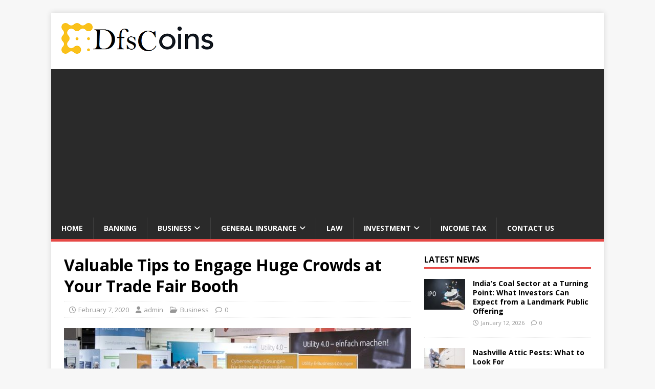

--- FILE ---
content_type: text/html; charset=UTF-8
request_url: https://dfscoins.com/valuable-tips-to-engage-huge-crowds-at-your-trade-fair-booth/
body_size: 12543
content:



<!DOCTYPE html>
<html class="no-js" lang="en-US">
<head>
<meta charset="UTF-8">
<meta name="viewport" content="width=device-width, initial-scale=1.0">
<link rel="profile" href="https://gmpg.org/xfn/11" />
<link rel="pingback" href="https://dfscoins.com/xmlrpc.php" />
<title>Valuable Tips to Engage Huge Crowds at Your Trade Fair Booth | Dfscoins.com</title>
<meta name='robots' content='max-image-preview:large' />

<!-- All in One SEO Pack 2.7.3 by Michael Torbert of Semper Fi Web Design[267,363] -->
<meta name="description"  content="Trade shows means plenty of competition and to stand apart for short attention span is challenging. Nevertheless, it is crucial to entice huge crowd at your trade fair booth for business success." />

<link rel="canonical" href="https://dfscoins.com/valuable-tips-to-engage-huge-crowds-at-your-trade-fair-booth/" />
			<script type="text/javascript" >
				window.ga=window.ga||function(){(ga.q=ga.q||[]).push(arguments)};ga.l=+new Date;
				ga('create', 'UA-124427244-1', 'auto');
				// Plugins
				
				ga('send', 'pageview');
			</script>
			<script async src="https://www.google-analytics.com/analytics.js"></script>
			<!-- /all in one seo pack -->
<link rel='dns-prefetch' href='//fonts.googleapis.com' />
<link rel="alternate" type="application/rss+xml" title="Business and finance &raquo; Feed" href="https://dfscoins.com/feed/" />
<link rel="alternate" type="application/rss+xml" title="Business and finance &raquo; Comments Feed" href="https://dfscoins.com/comments/feed/" />
<link rel="alternate" type="application/rss+xml" title="Business and finance &raquo; Valuable Tips to Engage Huge Crowds at Your Trade Fair Booth Comments Feed" href="https://dfscoins.com/valuable-tips-to-engage-huge-crowds-at-your-trade-fair-booth/feed/" />
<script type="text/javascript">
/* <![CDATA[ */
window._wpemojiSettings = {"baseUrl":"https:\/\/s.w.org\/images\/core\/emoji\/15.0.3\/72x72\/","ext":".png","svgUrl":"https:\/\/s.w.org\/images\/core\/emoji\/15.0.3\/svg\/","svgExt":".svg","source":{"concatemoji":"https:\/\/dfscoins.com\/wp-includes\/js\/wp-emoji-release.min.js?ver=6.6.4"}};
/*! This file is auto-generated */
!function(i,n){var o,s,e;function c(e){try{var t={supportTests:e,timestamp:(new Date).valueOf()};sessionStorage.setItem(o,JSON.stringify(t))}catch(e){}}function p(e,t,n){e.clearRect(0,0,e.canvas.width,e.canvas.height),e.fillText(t,0,0);var t=new Uint32Array(e.getImageData(0,0,e.canvas.width,e.canvas.height).data),r=(e.clearRect(0,0,e.canvas.width,e.canvas.height),e.fillText(n,0,0),new Uint32Array(e.getImageData(0,0,e.canvas.width,e.canvas.height).data));return t.every(function(e,t){return e===r[t]})}function u(e,t,n){switch(t){case"flag":return n(e,"\ud83c\udff3\ufe0f\u200d\u26a7\ufe0f","\ud83c\udff3\ufe0f\u200b\u26a7\ufe0f")?!1:!n(e,"\ud83c\uddfa\ud83c\uddf3","\ud83c\uddfa\u200b\ud83c\uddf3")&&!n(e,"\ud83c\udff4\udb40\udc67\udb40\udc62\udb40\udc65\udb40\udc6e\udb40\udc67\udb40\udc7f","\ud83c\udff4\u200b\udb40\udc67\u200b\udb40\udc62\u200b\udb40\udc65\u200b\udb40\udc6e\u200b\udb40\udc67\u200b\udb40\udc7f");case"emoji":return!n(e,"\ud83d\udc26\u200d\u2b1b","\ud83d\udc26\u200b\u2b1b")}return!1}function f(e,t,n){var r="undefined"!=typeof WorkerGlobalScope&&self instanceof WorkerGlobalScope?new OffscreenCanvas(300,150):i.createElement("canvas"),a=r.getContext("2d",{willReadFrequently:!0}),o=(a.textBaseline="top",a.font="600 32px Arial",{});return e.forEach(function(e){o[e]=t(a,e,n)}),o}function t(e){var t=i.createElement("script");t.src=e,t.defer=!0,i.head.appendChild(t)}"undefined"!=typeof Promise&&(o="wpEmojiSettingsSupports",s=["flag","emoji"],n.supports={everything:!0,everythingExceptFlag:!0},e=new Promise(function(e){i.addEventListener("DOMContentLoaded",e,{once:!0})}),new Promise(function(t){var n=function(){try{var e=JSON.parse(sessionStorage.getItem(o));if("object"==typeof e&&"number"==typeof e.timestamp&&(new Date).valueOf()<e.timestamp+604800&&"object"==typeof e.supportTests)return e.supportTests}catch(e){}return null}();if(!n){if("undefined"!=typeof Worker&&"undefined"!=typeof OffscreenCanvas&&"undefined"!=typeof URL&&URL.createObjectURL&&"undefined"!=typeof Blob)try{var e="postMessage("+f.toString()+"("+[JSON.stringify(s),u.toString(),p.toString()].join(",")+"));",r=new Blob([e],{type:"text/javascript"}),a=new Worker(URL.createObjectURL(r),{name:"wpTestEmojiSupports"});return void(a.onmessage=function(e){c(n=e.data),a.terminate(),t(n)})}catch(e){}c(n=f(s,u,p))}t(n)}).then(function(e){for(var t in e)n.supports[t]=e[t],n.supports.everything=n.supports.everything&&n.supports[t],"flag"!==t&&(n.supports.everythingExceptFlag=n.supports.everythingExceptFlag&&n.supports[t]);n.supports.everythingExceptFlag=n.supports.everythingExceptFlag&&!n.supports.flag,n.DOMReady=!1,n.readyCallback=function(){n.DOMReady=!0}}).then(function(){return e}).then(function(){var e;n.supports.everything||(n.readyCallback(),(e=n.source||{}).concatemoji?t(e.concatemoji):e.wpemoji&&e.twemoji&&(t(e.twemoji),t(e.wpemoji)))}))}((window,document),window._wpemojiSettings);
/* ]]> */
</script>
		<style type="text/css">
			.epvc-eye {
				margin-right: 3px;
				width: 13px;
				display: inline-block;
				height: 13px;
				border: solid 1px #000;
				border-radius:  75% 15%;
				position: relative;
				transform: rotate(45deg);
			}
			.epvc-eye:before {
				content: '';
				display: block;
				position: absolute;
				width: 5px;
				height: 5px;
				border: solid 1px #000;
				border-radius: 50%;
				left: 3px;
				top: 3px;
			}
		</style>
	<style id='wp-emoji-styles-inline-css' type='text/css'>

	img.wp-smiley, img.emoji {
		display: inline !important;
		border: none !important;
		box-shadow: none !important;
		height: 1em !important;
		width: 1em !important;
		margin: 0 0.07em !important;
		vertical-align: -0.1em !important;
		background: none !important;
		padding: 0 !important;
	}
</style>
<link rel='stylesheet' id='wp-block-library-css' href='https://dfscoins.com/wp-includes/css/dist/block-library/style.min.css?ver=6.6.4' type='text/css' media='all' />
<style id='classic-theme-styles-inline-css' type='text/css'>
/*! This file is auto-generated */
.wp-block-button__link{color:#fff;background-color:#32373c;border-radius:9999px;box-shadow:none;text-decoration:none;padding:calc(.667em + 2px) calc(1.333em + 2px);font-size:1.125em}.wp-block-file__button{background:#32373c;color:#fff;text-decoration:none}
</style>
<style id='global-styles-inline-css' type='text/css'>
:root{--wp--preset--aspect-ratio--square: 1;--wp--preset--aspect-ratio--4-3: 4/3;--wp--preset--aspect-ratio--3-4: 3/4;--wp--preset--aspect-ratio--3-2: 3/2;--wp--preset--aspect-ratio--2-3: 2/3;--wp--preset--aspect-ratio--16-9: 16/9;--wp--preset--aspect-ratio--9-16: 9/16;--wp--preset--color--black: #000000;--wp--preset--color--cyan-bluish-gray: #abb8c3;--wp--preset--color--white: #ffffff;--wp--preset--color--pale-pink: #f78da7;--wp--preset--color--vivid-red: #cf2e2e;--wp--preset--color--luminous-vivid-orange: #ff6900;--wp--preset--color--luminous-vivid-amber: #fcb900;--wp--preset--color--light-green-cyan: #7bdcb5;--wp--preset--color--vivid-green-cyan: #00d084;--wp--preset--color--pale-cyan-blue: #8ed1fc;--wp--preset--color--vivid-cyan-blue: #0693e3;--wp--preset--color--vivid-purple: #9b51e0;--wp--preset--gradient--vivid-cyan-blue-to-vivid-purple: linear-gradient(135deg,rgba(6,147,227,1) 0%,rgb(155,81,224) 100%);--wp--preset--gradient--light-green-cyan-to-vivid-green-cyan: linear-gradient(135deg,rgb(122,220,180) 0%,rgb(0,208,130) 100%);--wp--preset--gradient--luminous-vivid-amber-to-luminous-vivid-orange: linear-gradient(135deg,rgba(252,185,0,1) 0%,rgba(255,105,0,1) 100%);--wp--preset--gradient--luminous-vivid-orange-to-vivid-red: linear-gradient(135deg,rgba(255,105,0,1) 0%,rgb(207,46,46) 100%);--wp--preset--gradient--very-light-gray-to-cyan-bluish-gray: linear-gradient(135deg,rgb(238,238,238) 0%,rgb(169,184,195) 100%);--wp--preset--gradient--cool-to-warm-spectrum: linear-gradient(135deg,rgb(74,234,220) 0%,rgb(151,120,209) 20%,rgb(207,42,186) 40%,rgb(238,44,130) 60%,rgb(251,105,98) 80%,rgb(254,248,76) 100%);--wp--preset--gradient--blush-light-purple: linear-gradient(135deg,rgb(255,206,236) 0%,rgb(152,150,240) 100%);--wp--preset--gradient--blush-bordeaux: linear-gradient(135deg,rgb(254,205,165) 0%,rgb(254,45,45) 50%,rgb(107,0,62) 100%);--wp--preset--gradient--luminous-dusk: linear-gradient(135deg,rgb(255,203,112) 0%,rgb(199,81,192) 50%,rgb(65,88,208) 100%);--wp--preset--gradient--pale-ocean: linear-gradient(135deg,rgb(255,245,203) 0%,rgb(182,227,212) 50%,rgb(51,167,181) 100%);--wp--preset--gradient--electric-grass: linear-gradient(135deg,rgb(202,248,128) 0%,rgb(113,206,126) 100%);--wp--preset--gradient--midnight: linear-gradient(135deg,rgb(2,3,129) 0%,rgb(40,116,252) 100%);--wp--preset--font-size--small: 13px;--wp--preset--font-size--medium: 20px;--wp--preset--font-size--large: 36px;--wp--preset--font-size--x-large: 42px;--wp--preset--spacing--20: 0.44rem;--wp--preset--spacing--30: 0.67rem;--wp--preset--spacing--40: 1rem;--wp--preset--spacing--50: 1.5rem;--wp--preset--spacing--60: 2.25rem;--wp--preset--spacing--70: 3.38rem;--wp--preset--spacing--80: 5.06rem;--wp--preset--shadow--natural: 6px 6px 9px rgba(0, 0, 0, 0.2);--wp--preset--shadow--deep: 12px 12px 50px rgba(0, 0, 0, 0.4);--wp--preset--shadow--sharp: 6px 6px 0px rgba(0, 0, 0, 0.2);--wp--preset--shadow--outlined: 6px 6px 0px -3px rgba(255, 255, 255, 1), 6px 6px rgba(0, 0, 0, 1);--wp--preset--shadow--crisp: 6px 6px 0px rgba(0, 0, 0, 1);}:where(.is-layout-flex){gap: 0.5em;}:where(.is-layout-grid){gap: 0.5em;}body .is-layout-flex{display: flex;}.is-layout-flex{flex-wrap: wrap;align-items: center;}.is-layout-flex > :is(*, div){margin: 0;}body .is-layout-grid{display: grid;}.is-layout-grid > :is(*, div){margin: 0;}:where(.wp-block-columns.is-layout-flex){gap: 2em;}:where(.wp-block-columns.is-layout-grid){gap: 2em;}:where(.wp-block-post-template.is-layout-flex){gap: 1.25em;}:where(.wp-block-post-template.is-layout-grid){gap: 1.25em;}.has-black-color{color: var(--wp--preset--color--black) !important;}.has-cyan-bluish-gray-color{color: var(--wp--preset--color--cyan-bluish-gray) !important;}.has-white-color{color: var(--wp--preset--color--white) !important;}.has-pale-pink-color{color: var(--wp--preset--color--pale-pink) !important;}.has-vivid-red-color{color: var(--wp--preset--color--vivid-red) !important;}.has-luminous-vivid-orange-color{color: var(--wp--preset--color--luminous-vivid-orange) !important;}.has-luminous-vivid-amber-color{color: var(--wp--preset--color--luminous-vivid-amber) !important;}.has-light-green-cyan-color{color: var(--wp--preset--color--light-green-cyan) !important;}.has-vivid-green-cyan-color{color: var(--wp--preset--color--vivid-green-cyan) !important;}.has-pale-cyan-blue-color{color: var(--wp--preset--color--pale-cyan-blue) !important;}.has-vivid-cyan-blue-color{color: var(--wp--preset--color--vivid-cyan-blue) !important;}.has-vivid-purple-color{color: var(--wp--preset--color--vivid-purple) !important;}.has-black-background-color{background-color: var(--wp--preset--color--black) !important;}.has-cyan-bluish-gray-background-color{background-color: var(--wp--preset--color--cyan-bluish-gray) !important;}.has-white-background-color{background-color: var(--wp--preset--color--white) !important;}.has-pale-pink-background-color{background-color: var(--wp--preset--color--pale-pink) !important;}.has-vivid-red-background-color{background-color: var(--wp--preset--color--vivid-red) !important;}.has-luminous-vivid-orange-background-color{background-color: var(--wp--preset--color--luminous-vivid-orange) !important;}.has-luminous-vivid-amber-background-color{background-color: var(--wp--preset--color--luminous-vivid-amber) !important;}.has-light-green-cyan-background-color{background-color: var(--wp--preset--color--light-green-cyan) !important;}.has-vivid-green-cyan-background-color{background-color: var(--wp--preset--color--vivid-green-cyan) !important;}.has-pale-cyan-blue-background-color{background-color: var(--wp--preset--color--pale-cyan-blue) !important;}.has-vivid-cyan-blue-background-color{background-color: var(--wp--preset--color--vivid-cyan-blue) !important;}.has-vivid-purple-background-color{background-color: var(--wp--preset--color--vivid-purple) !important;}.has-black-border-color{border-color: var(--wp--preset--color--black) !important;}.has-cyan-bluish-gray-border-color{border-color: var(--wp--preset--color--cyan-bluish-gray) !important;}.has-white-border-color{border-color: var(--wp--preset--color--white) !important;}.has-pale-pink-border-color{border-color: var(--wp--preset--color--pale-pink) !important;}.has-vivid-red-border-color{border-color: var(--wp--preset--color--vivid-red) !important;}.has-luminous-vivid-orange-border-color{border-color: var(--wp--preset--color--luminous-vivid-orange) !important;}.has-luminous-vivid-amber-border-color{border-color: var(--wp--preset--color--luminous-vivid-amber) !important;}.has-light-green-cyan-border-color{border-color: var(--wp--preset--color--light-green-cyan) !important;}.has-vivid-green-cyan-border-color{border-color: var(--wp--preset--color--vivid-green-cyan) !important;}.has-pale-cyan-blue-border-color{border-color: var(--wp--preset--color--pale-cyan-blue) !important;}.has-vivid-cyan-blue-border-color{border-color: var(--wp--preset--color--vivid-cyan-blue) !important;}.has-vivid-purple-border-color{border-color: var(--wp--preset--color--vivid-purple) !important;}.has-vivid-cyan-blue-to-vivid-purple-gradient-background{background: var(--wp--preset--gradient--vivid-cyan-blue-to-vivid-purple) !important;}.has-light-green-cyan-to-vivid-green-cyan-gradient-background{background: var(--wp--preset--gradient--light-green-cyan-to-vivid-green-cyan) !important;}.has-luminous-vivid-amber-to-luminous-vivid-orange-gradient-background{background: var(--wp--preset--gradient--luminous-vivid-amber-to-luminous-vivid-orange) !important;}.has-luminous-vivid-orange-to-vivid-red-gradient-background{background: var(--wp--preset--gradient--luminous-vivid-orange-to-vivid-red) !important;}.has-very-light-gray-to-cyan-bluish-gray-gradient-background{background: var(--wp--preset--gradient--very-light-gray-to-cyan-bluish-gray) !important;}.has-cool-to-warm-spectrum-gradient-background{background: var(--wp--preset--gradient--cool-to-warm-spectrum) !important;}.has-blush-light-purple-gradient-background{background: var(--wp--preset--gradient--blush-light-purple) !important;}.has-blush-bordeaux-gradient-background{background: var(--wp--preset--gradient--blush-bordeaux) !important;}.has-luminous-dusk-gradient-background{background: var(--wp--preset--gradient--luminous-dusk) !important;}.has-pale-ocean-gradient-background{background: var(--wp--preset--gradient--pale-ocean) !important;}.has-electric-grass-gradient-background{background: var(--wp--preset--gradient--electric-grass) !important;}.has-midnight-gradient-background{background: var(--wp--preset--gradient--midnight) !important;}.has-small-font-size{font-size: var(--wp--preset--font-size--small) !important;}.has-medium-font-size{font-size: var(--wp--preset--font-size--medium) !important;}.has-large-font-size{font-size: var(--wp--preset--font-size--large) !important;}.has-x-large-font-size{font-size: var(--wp--preset--font-size--x-large) !important;}
:where(.wp-block-post-template.is-layout-flex){gap: 1.25em;}:where(.wp-block-post-template.is-layout-grid){gap: 1.25em;}
:where(.wp-block-columns.is-layout-flex){gap: 2em;}:where(.wp-block-columns.is-layout-grid){gap: 2em;}
:root :where(.wp-block-pullquote){font-size: 1.5em;line-height: 1.6;}
</style>
<link rel='stylesheet' id='dashicons-css' href='https://dfscoins.com/wp-includes/css/dashicons.min.css?ver=6.6.4' type='text/css' media='all' />
<link rel='stylesheet' id='admin-bar-css' href='https://dfscoins.com/wp-includes/css/admin-bar.min.css?ver=6.6.4' type='text/css' media='all' />
<style id='admin-bar-inline-css' type='text/css'>

    /* Hide CanvasJS credits for P404 charts specifically */
    #p404RedirectChart .canvasjs-chart-credit {
        display: none !important;
    }
    
    #p404RedirectChart canvas {
        border-radius: 6px;
    }

    .p404-redirect-adminbar-weekly-title {
        font-weight: bold;
        font-size: 14px;
        color: #fff;
        margin-bottom: 6px;
    }

    #wpadminbar #wp-admin-bar-p404_free_top_button .ab-icon:before {
        content: "\f103";
        color: #dc3545;
        top: 3px;
    }
    
    #wp-admin-bar-p404_free_top_button .ab-item {
        min-width: 80px !important;
        padding: 0px !important;
    }
    
    /* Ensure proper positioning and z-index for P404 dropdown */
    .p404-redirect-adminbar-dropdown-wrap { 
        min-width: 0; 
        padding: 0;
        position: static !important;
    }
    
    #wpadminbar #wp-admin-bar-p404_free_top_button_dropdown {
        position: static !important;
    }
    
    #wpadminbar #wp-admin-bar-p404_free_top_button_dropdown .ab-item {
        padding: 0 !important;
        margin: 0 !important;
    }
    
    .p404-redirect-dropdown-container {
        min-width: 340px;
        padding: 18px 18px 12px 18px;
        background: #23282d !important;
        color: #fff;
        border-radius: 12px;
        box-shadow: 0 8px 32px rgba(0,0,0,0.25);
        margin-top: 10px;
        position: relative !important;
        z-index: 999999 !important;
        display: block !important;
        border: 1px solid #444;
    }
    
    /* Ensure P404 dropdown appears on hover */
    #wpadminbar #wp-admin-bar-p404_free_top_button .p404-redirect-dropdown-container { 
        display: none !important;
    }
    
    #wpadminbar #wp-admin-bar-p404_free_top_button:hover .p404-redirect-dropdown-container { 
        display: block !important;
    }
    
    #wpadminbar #wp-admin-bar-p404_free_top_button:hover #wp-admin-bar-p404_free_top_button_dropdown .p404-redirect-dropdown-container {
        display: block !important;
    }
    
    .p404-redirect-card {
        background: #2c3338;
        border-radius: 8px;
        padding: 18px 18px 12px 18px;
        box-shadow: 0 2px 8px rgba(0,0,0,0.07);
        display: flex;
        flex-direction: column;
        align-items: flex-start;
        border: 1px solid #444;
    }
    
    .p404-redirect-btn {
        display: inline-block;
        background: #dc3545;
        color: #fff !important;
        font-weight: bold;
        padding: 5px 22px;
        border-radius: 8px;
        text-decoration: none;
        font-size: 17px;
        transition: background 0.2s, box-shadow 0.2s;
        margin-top: 8px;
        box-shadow: 0 2px 8px rgba(220,53,69,0.15);
        text-align: center;
        line-height: 1.6;
    }
    
    .p404-redirect-btn:hover {
        background: #c82333;
        color: #fff !important;
        box-shadow: 0 4px 16px rgba(220,53,69,0.25);
    }
    
    /* Prevent conflicts with other admin bar dropdowns */
    #wpadminbar .ab-top-menu > li:hover > .ab-item,
    #wpadminbar .ab-top-menu > li.hover > .ab-item {
        z-index: auto;
    }
    
    #wpadminbar #wp-admin-bar-p404_free_top_button:hover > .ab-item {
        z-index: 999998 !important;
    }
    
</style>
<link rel='stylesheet' id='mh-google-fonts-css' href='https://fonts.googleapis.com/css?family=Open+Sans:400,400italic,700,600' type='text/css' media='all' />
<link rel='stylesheet' id='mh-magazine-lite-css' href='https://dfscoins.com/wp-content/themes/mh-magazine-lite/style.css?ver=2.10.0' type='text/css' media='all' />
<link rel='stylesheet' id='mh-font-awesome-css' href='https://dfscoins.com/wp-content/themes/mh-magazine-lite/includes/font-awesome.min.css' type='text/css' media='all' />
<script type="text/javascript" src="https://dfscoins.com/wp-includes/js/jquery/jquery.min.js?ver=3.7.1" id="jquery-core-js"></script>
<script type="text/javascript" src="https://dfscoins.com/wp-includes/js/jquery/jquery-migrate.min.js?ver=3.4.1" id="jquery-migrate-js"></script>
<script type="text/javascript" id="mh-scripts-js-extra">
/* <![CDATA[ */
var mh_magazine = {"text":{"toggle_menu":"Toggle Menu"}};
/* ]]> */
</script>
<script type="text/javascript" src="https://dfscoins.com/wp-content/themes/mh-magazine-lite/js/scripts.js?ver=2.10.0" id="mh-scripts-js"></script>
<link rel="https://api.w.org/" href="https://dfscoins.com/wp-json/" /><link rel="alternate" title="JSON" type="application/json" href="https://dfscoins.com/wp-json/wp/v2/posts/400" /><link rel="EditURI" type="application/rsd+xml" title="RSD" href="https://dfscoins.com/xmlrpc.php?rsd" />
<meta name="generator" content="WordPress 6.6.4" />
<link rel='shortlink' href='https://dfscoins.com/?p=400' />
<link rel="alternate" title="oEmbed (JSON)" type="application/json+oembed" href="https://dfscoins.com/wp-json/oembed/1.0/embed?url=https%3A%2F%2Fdfscoins.com%2Fvaluable-tips-to-engage-huge-crowds-at-your-trade-fair-booth%2F" />
<link rel="alternate" title="oEmbed (XML)" type="text/xml+oembed" href="https://dfscoins.com/wp-json/oembed/1.0/embed?url=https%3A%2F%2Fdfscoins.com%2Fvaluable-tips-to-engage-huge-crowds-at-your-trade-fair-booth%2F&#038;format=xml" />
<!-- MagenetMonetization V: 1.0.29.3--><!-- MagenetMonetization 1 --><!-- MagenetMonetization 1.1 --><!--[if lt IE 9]>
<script src="https://dfscoins.com/wp-content/themes/mh-magazine-lite/js/css3-mediaqueries.js"></script>
<![endif]-->
<link rel="icon" href="https://dfscoins.com/wp-content/uploads/2019/09/cropped-dfscoins-1-32x32.png" sizes="32x32" />
<link rel="icon" href="https://dfscoins.com/wp-content/uploads/2019/09/cropped-dfscoins-1-192x192.png" sizes="192x192" />
<link rel="apple-touch-icon" href="https://dfscoins.com/wp-content/uploads/2019/09/cropped-dfscoins-1-180x180.png" />
<meta name="msapplication-TileImage" content="https://dfscoins.com/wp-content/uploads/2019/09/cropped-dfscoins-1-270x270.png" />
	<meta name="adxom-verification" content="1gnitsoptseugdiap31972db6f291b0945900b192f6bd">

</head>
<body id="mh-mobile" class="post-template-default single single-post postid-400 single-format-standard wp-custom-logo mh-right-sb" itemscope="itemscope" itemtype="https://schema.org/WebPage">
<div class="mh-container mh-container-outer">
<div class="mh-header-mobile-nav mh-clearfix"></div>
<header class="mh-header" itemscope="itemscope" itemtype="https://schema.org/WPHeader">
	<div class="mh-container mh-container-inner mh-row mh-clearfix">
		<div class="mh-custom-header mh-clearfix">
<div class="mh-site-identity">
<div class="mh-site-logo" role="banner" itemscope="itemscope" itemtype="https://schema.org/Brand">
<a href="https://dfscoins.com/" class="custom-logo-link" rel="home"><img width="300" height="60" src="https://dfscoins.com/wp-content/uploads/2019/09/cropped-dfscoins-2.png" class="custom-logo" alt="Business and finance" decoding="async" /></a></div>
</div>
</div>
	</div>
	<div class="mh-main-nav-wrap">
		<nav class="mh-navigation mh-main-nav mh-container mh-container-inner mh-clearfix" itemscope="itemscope" itemtype="https://schema.org/SiteNavigationElement">
			<div class="menu-menu-1-container"><ul id="menu-menu-1" class="menu"><li id="menu-item-1030" class="menu-item menu-item-type-post_type menu-item-object-page menu-item-home menu-item-1030"><a href="https://dfscoins.com/">Home</a></li>
<li id="menu-item-74" class="menu-item menu-item-type-taxonomy menu-item-object-category menu-item-74"><a href="https://dfscoins.com/category/banking/">Banking</a></li>
<li id="menu-item-75" class="menu-item menu-item-type-taxonomy menu-item-object-category current-post-ancestor current-menu-parent current-post-parent menu-item-has-children menu-item-75"><a href="https://dfscoins.com/category/business/">Business</a>
<ul class="sub-menu">
	<li id="menu-item-78" class="menu-item menu-item-type-taxonomy menu-item-object-category menu-item-78"><a href="https://dfscoins.com/category/finance/">Finance</a></li>
	<li id="menu-item-83" class="menu-item menu-item-type-taxonomy menu-item-object-category menu-item-83"><a href="https://dfscoins.com/category/loans/">Loans</a></li>
</ul>
</li>
<li id="menu-item-80" class="menu-item menu-item-type-taxonomy menu-item-object-category menu-item-has-children menu-item-80"><a href="https://dfscoins.com/category/general-insurance/">General Insurance</a>
<ul class="sub-menu">
	<li id="menu-item-76" class="menu-item menu-item-type-taxonomy menu-item-object-category menu-item-76"><a href="https://dfscoins.com/category/car-insurance/">Car Insurance</a></li>
</ul>
</li>
<li id="menu-item-82" class="menu-item menu-item-type-taxonomy menu-item-object-category menu-item-82"><a href="https://dfscoins.com/category/law/">Law</a></li>
<li id="menu-item-90" class="menu-item menu-item-type-taxonomy menu-item-object-category menu-item-has-children menu-item-90"><a href="https://dfscoins.com/category/investment/">Investment</a>
<ul class="sub-menu">
	<li id="menu-item-92" class="menu-item menu-item-type-taxonomy menu-item-object-category menu-item-92"><a href="https://dfscoins.com/category/markets/">Markets</a></li>
</ul>
</li>
<li id="menu-item-91" class="menu-item menu-item-type-taxonomy menu-item-object-category menu-item-91"><a href="https://dfscoins.com/category/income-tax/">Income Tax</a></li>
<li id="menu-item-1420" class="menu-item menu-item-type-post_type menu-item-object-page menu-item-1420"><a href="https://dfscoins.com/contact-us/">Contact Us</a></li>
</ul></div>		</nav>
	</div>
</header><div class="mh-wrapper mh-clearfix">
	<div id="main-content" class="mh-content" role="main" itemprop="mainContentOfPage"><article id="post-400" class="post-400 post type-post status-publish format-standard has-post-thumbnail hentry category-business">
	<header class="entry-header mh-clearfix"><h1 class="entry-title">Valuable Tips to Engage Huge Crowds at Your Trade Fair Booth</h1><p class="mh-meta entry-meta">
<span class="entry-meta-date updated"><i class="far fa-clock"></i><a href="https://dfscoins.com/2020/02/">February 7, 2020</a></span>
<span class="entry-meta-author author vcard"><i class="fa fa-user"></i><a class="fn" href="https://dfscoins.com/author/admin/">admin</a></span>
<span class="entry-meta-categories"><i class="far fa-folder-open"></i><a href="https://dfscoins.com/category/business/" rel="category tag">Business</a></span>
<span class="entry-meta-comments"><i class="far fa-comment"></i><a class="mh-comment-scroll" href="https://dfscoins.com/valuable-tips-to-engage-huge-crowds-at-your-trade-fair-booth/#mh-comments">0</a></span>
</p>
	</header>
		<div class="entry-content mh-clearfix">
<figure class="entry-thumbnail">
<img src="https://dfscoins.com/wp-content/uploads/2020/02/Valuable-Tips-to-Engage-Huge-Crowds-at-Your-Trade-Fair-Booth-678x381.jpg" alt="Valuable Tips to Engage Huge Crowds at Your Trade Fair Booth" title="Valuable Tips to Engage Huge Crowds at Your Trade Fair Booth" />
</figure>
<!-- Google Adsense Ads Manager plugin by Crunchify.com - Top post Ad START --><div style="text-align:center;"><p><script async src="//pagead2.googlesyndication.com/pagead/js/adsbygoogle.js"></script>
<ins class="adsbygoogle"
     style="display:block; text-align:center;"
     data-ad-layout="in-article"
     data-ad-format="fluid"
     data-ad-client="ca-pub-8288407026647732"
     data-ad-slot="7132473077"></ins>
<script>
     (adsbygoogle = window.adsbygoogle || []).push({});
</script></p></div><!-- Google Adsense Ads Manager plugin by Crunchify.com - Top post Ad END --><div class='epvc-post-count'><span class='epvc-eye'></span>  <span class="epvc-count"> 1,400</span><span class='epvc-label'> Views</span></div><p style="text-align: justify;">Trade shows means plenty of competition and to stand apart for short attention span is challenging. Nevertheless, it is crucial to entice huge crowd at your trade fair booth for business success. You must understand the perception of your target audience so that you can be better prepared.</p><!-- Google Adsense Ads Manager plugin by Crunchify.com - Middle post Ad START --><div style="text-align:center;"><p><script async src="//pagead2.googlesyndication.com/pagead/js/adsbygoogle.js"></script>
<ins class="adsbygoogle"
     style="display:block; text-align:center;"
     data-ad-layout="in-article"
     data-ad-format="fluid"
     data-ad-client="ca-pub-8288407026647732"
     data-ad-slot="7132473077"></ins>
<script>
     (adsbygoogle = window.adsbygoogle || []).push({});
</script></p></div><!-- Google Adsense Ads Manager plugin by Crunchify.com - Middle post Ad END -->
<h2 style="text-align: justify;"><strong>Tips to help you prepare trade fair booth that can engage huge crowds</strong></h2>
<h2 style="text-align: justify;"><strong>Consider layout</strong></h2>
<p style="text-align: justify;">The common layout seen at trade show booths is a table between the traders and their audience. The table creates a barrier, which looks uninviting. Many attendees just move to the next booth unless something is interesting, they experience at your booth. For inviting the crowd inside to communicate about your products or services, you need to consider the layout carefully.</p>
<h2 style="text-align: justify;"><strong>Visuals make a difference</strong></h2>
<p style="text-align: justify;">Selling in a competitive short span market is hard but not impossible. Visuals and displays can make a huge difference in making your efforts successful. While displaying your products at trade shows ensure &#8211;</p>
<ul style="text-align: justify;">
<li>They are easily visible to the crowd</li>
<li>Visible pricing tags for the items displayed</li>
</ul>
<p style="text-align: justify;">If passersby get interested in the item displayed for sale, they will also get to know the price, so this eliminates endless questions. If they cannot swing that price they move on, while those interested and keen to pay the price can enter the booth ask questions and gain information before making a purchase.</p>
<h2 style="text-align: justify;"><strong>Opt for functional giveaways</strong></h2>
<p>Giveaways like key chains, thumb drives, pens, water bottles, etc. are common. You can choose <strong><u><a href="https://www.customearthpromos.com/">reusable tote bags with logo</a></u></strong> and your business website details and contact number.</p>
<p style="text-align: justify;">Attendees find carry bags appealing as they can always store it in their car and use it whenever they need it. Whenever they use it to carry their grocery or stuff your business gets promoted. It is an efficient marketing opportunity for your business to employ at trade show situations.</p>
<p style="text-align: justify;">As word gets around the crowd moves towards your booth first, so they can easily carry the loads. However, make sure to buy the bulk of these reusable tote bags from customearthpromos.com at discounted rates.</p>
<h2 style="text-align: justify;"><strong>Create an interactive structure</strong></h2>
<p style="text-align: justify;">To draw audiences, you can use hand-on activities, games or fun stuff and don’t forget to offer rewards as an incentive to participate. Videos showing your business information with games and other activities on the side are also helpful. People waiting for the next game to start can get educated about your brand.</p>
<p style="text-align: justify;">It is a great way to keep the audience captivated, while the videos play on a loop. Anytime the attendees come into your booth, their education starts with the video consistently running.</p>
<h2 style="text-align: justify;"><strong>Host a charging station</strong></h2>
<p style="text-align: justify;">Everyone feels happy when they see a charging station. When they are waiting for their phones to get charged, you get an opportunity to spread your message, view your educational material and products. It brings goodwill as well as word of mouth reference when someone is looking to charge their device.</p>
<h2 style="text-align: justify;"><strong>Trade show promotion</strong></h2>
<p style="text-align: justify;">Never forget to share your trade fair show on social media. Even let your email subscribers and customers know about the event. Build excitement amongst your followers and customers by announcing fun details, potential giveaways, and new product information associated with the trade show as well as reasons why they must attend!</p>
<!-- Google Adsense Ads Manager plugin by Crunchify.com - After post Ad START --><div style="text-align:center;"><p><script async src="//pagead2.googlesyndication.com/pagead/js/adsbygoogle.js"></script>
<ins class="adsbygoogle"
     style="display:block; text-align:center;"
     data-ad-layout="in-article"
     data-ad-format="fluid"
     data-ad-client="ca-pub-8288407026647732"
     data-ad-slot="7132473077"></ins>
<script>
     (adsbygoogle = window.adsbygoogle || []).push({});
</script></p></div><!-- Google Adsense Ads Manager plugin by Crunchify.com - After post Ad END -->	</div><!-- MagenetMonetization 5 -->
		<div id="recent-posts-4" class="mh-widget mh-posts-2 widget_recent_entries">
		<h4 class="mh-widget-title"><span class="mh-widget-title-inner">Recent Posts</span></h4>
		<ul>
											<li>
					<a href="https://dfscoins.com/indias-coal-sector-at-a-turning-point-what-investors-can-expect-from-a-landmark-public-offering/">India’s Coal Sector at a Turning Point: What Investors Can Expect from a Landmark Public Offering</a>
									</li>
											<li>
					<a href="https://dfscoins.com/nashville-attic-pests-what-to-look-for/">Nashville Attic Pests: What to Look For</a>
									</li>
											<li>
					<a href="https://dfscoins.com/advanced-forex-strategies-for-czech-traders-leveraging-volatility-and-liquidity-in-modern-fx-markets/">Advanced Forex Strategies for Czech Traders: Leveraging Volatility and Liquidity in Modern FX Markets</a>
									</li>
											<li>
					<a href="https://dfscoins.com/advanced-hermetic-feedthrough-solutions-for-modern-applications/">Advanced Hermetic Feedthrough Solutions for Modern Applications</a>
									</li>
											<li>
					<a href="https://dfscoins.com/social-media-tactics-to-improve-your-franchise-marketing-strategy/">Social Media Tactics to Improve Your Franchise Marketing Strategy</a>
									</li>
					</ul>

		</div></article><nav class="mh-post-nav mh-row mh-clearfix" itemscope="itemscope" itemtype="https://schema.org/SiteNavigationElement">
<div class="mh-col-1-2 mh-post-nav-item mh-post-nav-prev">
<a href="https://dfscoins.com/steve-sorensen-select-staffing-pursuing-the-passion-of-woodworking-and-craft-at-any-age/" rel="prev"><img width="80" height="60" src="https://dfscoins.com/wp-content/uploads/2020/02/Steve-Sorensen-Select-Staffing-80x60.jpg" class="attachment-mh-magazine-lite-small size-mh-magazine-lite-small wp-post-image" alt="Steve Sorensen Select Staffing" decoding="async" srcset="https://dfscoins.com/wp-content/uploads/2020/02/Steve-Sorensen-Select-Staffing-80x60.jpg 80w, https://dfscoins.com/wp-content/uploads/2020/02/Steve-Sorensen-Select-Staffing-678x509.jpg 678w, https://dfscoins.com/wp-content/uploads/2020/02/Steve-Sorensen-Select-Staffing-326x245.jpg 326w" sizes="(max-width: 80px) 100vw, 80px" /><span>Previous</span><p>Steve Sorensen Select Staffing – Pursuing the Passion of Woodworking and Craft at Any Age</p></a></div>
<div class="mh-col-1-2 mh-post-nav-item mh-post-nav-next">
<a href="https://dfscoins.com/scott-tominaga-sheds-light-on-the-aspect-of-investor-relations/" rel="next"><img width="80" height="60" src="https://dfscoins.com/wp-content/uploads/2020/02/Scott-Tominaga-80x60.jpeg" class="attachment-mh-magazine-lite-small size-mh-magazine-lite-small wp-post-image" alt="Scott Tominaga" decoding="async" srcset="https://dfscoins.com/wp-content/uploads/2020/02/Scott-Tominaga-80x60.jpeg 80w, https://dfscoins.com/wp-content/uploads/2020/02/Scott-Tominaga-326x245.jpeg 326w" sizes="(max-width: 80px) 100vw, 80px" /><span>Next</span><p>Scott Tominaga Sheds Light On The Aspect Of Investor Relations</p></a></div>
</nav>
		<h4 id="mh-comments" class="mh-widget-title mh-comment-form-title">
			<span class="mh-widget-title-inner">
				Be the first to comment			</span>
		</h4>	<div id="respond" class="comment-respond">
		<h3 id="reply-title" class="comment-reply-title">Leave a Reply <small><a rel="nofollow" id="cancel-comment-reply-link" href="/valuable-tips-to-engage-huge-crowds-at-your-trade-fair-booth/#respond" style="display:none;">Cancel reply</a></small></h3><p class="must-log-in">You must be <a href="https://dfscoins.com/wp-login.php?redirect_to=https%3A%2F%2Fdfscoins.com%2Fvaluable-tips-to-engage-huge-crowds-at-your-trade-fair-booth%2F">logged in</a> to post a comment.</p>	</div><!-- #respond -->
		</div>
	<!-- MagenetMonetization 4 --><aside class="mh-widget-col-1 mh-sidebar" itemscope="itemscope" itemtype="https://schema.org/WPSideBar"><!-- MagenetMonetization 5 --><div id="mh_custom_posts-8" class="mh-widget mh_custom_posts"><h4 class="mh-widget-title"><span class="mh-widget-title-inner">Latest News</span></h4>			<ul class="mh-custom-posts-widget mh-clearfix">					<li class="post-1749 mh-custom-posts-item mh-custom-posts-small mh-clearfix">
						<figure class="mh-custom-posts-thumb">
							<a href="https://dfscoins.com/indias-coal-sector-at-a-turning-point-what-investors-can-expect-from-a-landmark-public-offering/" title="India’s Coal Sector at a Turning Point: What Investors Can Expect from a Landmark Public Offering"><img width="80" height="60" src="https://dfscoins.com/wp-content/uploads/2026/01/Landmark-Public-Offering-80x60.jpg" class="attachment-mh-magazine-lite-small size-mh-magazine-lite-small wp-post-image" alt="Landmark Public Offering" decoding="async" loading="lazy" srcset="https://dfscoins.com/wp-content/uploads/2026/01/Landmark-Public-Offering-80x60.jpg 80w, https://dfscoins.com/wp-content/uploads/2026/01/Landmark-Public-Offering-678x509.jpg 678w, https://dfscoins.com/wp-content/uploads/2026/01/Landmark-Public-Offering-326x245.jpg 326w" sizes="(max-width: 80px) 100vw, 80px" />							</a>
						</figure>
						<div class="mh-custom-posts-header">
							<p class="mh-custom-posts-small-title">
								<a href="https://dfscoins.com/indias-coal-sector-at-a-turning-point-what-investors-can-expect-from-a-landmark-public-offering/" title="India’s Coal Sector at a Turning Point: What Investors Can Expect from a Landmark Public Offering">
									India’s Coal Sector at a Turning Point: What Investors Can Expect from a Landmark Public Offering								</a>
							</p>
							<div class="mh-meta mh-custom-posts-meta">
								<span class="mh-meta-date updated"><i class="far fa-clock"></i>January 12, 2026</span>
<span class="mh-meta-comments"><i class="far fa-comment"></i><a class="mh-comment-count-link" href="https://dfscoins.com/indias-coal-sector-at-a-turning-point-what-investors-can-expect-from-a-landmark-public-offering/#mh-comments">0</a></span>
							</div>
						</div>
					</li>					<li class="post-1745 mh-custom-posts-item mh-custom-posts-small mh-clearfix">
						<figure class="mh-custom-posts-thumb">
							<a href="https://dfscoins.com/nashville-attic-pests-what-to-look-for/" title="Nashville Attic Pests: What to Look For"><img width="80" height="60" src="https://dfscoins.com/wp-content/uploads/2025/12/41_orig-80x60.jpg" class="attachment-mh-magazine-lite-small size-mh-magazine-lite-small wp-post-image" alt="keep your home pest free in Nashville." decoding="async" loading="lazy" srcset="https://dfscoins.com/wp-content/uploads/2025/12/41_orig-80x60.jpg 80w, https://dfscoins.com/wp-content/uploads/2025/12/41_orig-678x509.jpg 678w, https://dfscoins.com/wp-content/uploads/2025/12/41_orig-326x245.jpg 326w" sizes="(max-width: 80px) 100vw, 80px" />							</a>
						</figure>
						<div class="mh-custom-posts-header">
							<p class="mh-custom-posts-small-title">
								<a href="https://dfscoins.com/nashville-attic-pests-what-to-look-for/" title="Nashville Attic Pests: What to Look For">
									Nashville Attic Pests: What to Look For								</a>
							</p>
							<div class="mh-meta mh-custom-posts-meta">
								<span class="mh-meta-date updated"><i class="far fa-clock"></i>December 9, 2025</span>
<span class="mh-meta-comments"><i class="far fa-comment"></i><a class="mh-comment-count-link" href="https://dfscoins.com/nashville-attic-pests-what-to-look-for/#mh-comments">0</a></span>
							</div>
						</div>
					</li>					<li class="post-1740 mh-custom-posts-item mh-custom-posts-small mh-clearfix">
						<figure class="mh-custom-posts-thumb">
							<a href="https://dfscoins.com/advanced-forex-strategies-for-czech-traders-leveraging-volatility-and-liquidity-in-modern-fx-markets/" title="Advanced Forex Strategies for Czech Traders: Leveraging Volatility and Liquidity in Modern FX Markets"><img width="80" height="60" src="https://dfscoins.com/wp-content/uploads/2025/11/Liquidity-in-Modern-FX-Markets-80x60.jpg" class="attachment-mh-magazine-lite-small size-mh-magazine-lite-small wp-post-image" alt="Liquidity in Modern FX Markets" decoding="async" loading="lazy" srcset="https://dfscoins.com/wp-content/uploads/2025/11/Liquidity-in-Modern-FX-Markets-80x60.jpg 80w, https://dfscoins.com/wp-content/uploads/2025/11/Liquidity-in-Modern-FX-Markets-678x509.jpg 678w, https://dfscoins.com/wp-content/uploads/2025/11/Liquidity-in-Modern-FX-Markets-326x245.jpg 326w" sizes="(max-width: 80px) 100vw, 80px" />							</a>
						</figure>
						<div class="mh-custom-posts-header">
							<p class="mh-custom-posts-small-title">
								<a href="https://dfscoins.com/advanced-forex-strategies-for-czech-traders-leveraging-volatility-and-liquidity-in-modern-fx-markets/" title="Advanced Forex Strategies for Czech Traders: Leveraging Volatility and Liquidity in Modern FX Markets">
									Advanced Forex Strategies for Czech Traders: Leveraging Volatility and Liquidity in Modern FX Markets								</a>
							</p>
							<div class="mh-meta mh-custom-posts-meta">
								<span class="mh-meta-date updated"><i class="far fa-clock"></i>November 22, 2025</span>
<span class="mh-meta-comments"><i class="far fa-comment"></i><a class="mh-comment-count-link" href="https://dfscoins.com/advanced-forex-strategies-for-czech-traders-leveraging-volatility-and-liquidity-in-modern-fx-markets/#mh-comments">0</a></span>
							</div>
						</div>
					</li>					<li class="post-1734 mh-custom-posts-item mh-custom-posts-small mh-clearfix">
						<figure class="mh-custom-posts-thumb">
							<a href="https://dfscoins.com/advanced-hermetic-feedthrough-solutions-for-modern-applications/" title="Advanced Hermetic Feedthrough Solutions for Modern Applications"><img width="80" height="60" src="https://dfscoins.com/wp-content/uploads/2025/11/hermetically-sealed-1-NPT-SC-fiber-feedthrough-min-80x60.jpg" class="attachment-mh-magazine-lite-small size-mh-magazine-lite-small wp-post-image" alt="hermetic feedthrough" decoding="async" loading="lazy" srcset="https://dfscoins.com/wp-content/uploads/2025/11/hermetically-sealed-1-NPT-SC-fiber-feedthrough-min-80x60.jpg 80w, https://dfscoins.com/wp-content/uploads/2025/11/hermetically-sealed-1-NPT-SC-fiber-feedthrough-min-678x509.jpg 678w, https://dfscoins.com/wp-content/uploads/2025/11/hermetically-sealed-1-NPT-SC-fiber-feedthrough-min-326x245.jpg 326w" sizes="(max-width: 80px) 100vw, 80px" />							</a>
						</figure>
						<div class="mh-custom-posts-header">
							<p class="mh-custom-posts-small-title">
								<a href="https://dfscoins.com/advanced-hermetic-feedthrough-solutions-for-modern-applications/" title="Advanced Hermetic Feedthrough Solutions for Modern Applications">
									Advanced Hermetic Feedthrough Solutions for Modern Applications								</a>
							</p>
							<div class="mh-meta mh-custom-posts-meta">
								<span class="mh-meta-date updated"><i class="far fa-clock"></i>November 19, 2025</span>
<span class="mh-meta-comments"><i class="far fa-comment"></i><a class="mh-comment-count-link" href="https://dfscoins.com/advanced-hermetic-feedthrough-solutions-for-modern-applications/#mh-comments">0</a></span>
							</div>
						</div>
					</li>					<li class="post-1731 mh-custom-posts-item mh-custom-posts-small mh-clearfix">
						<figure class="mh-custom-posts-thumb">
							<a href="https://dfscoins.com/social-media-tactics-to-improve-your-franchise-marketing-strategy/" title="Social Media Tactics to Improve Your Franchise Marketing Strategy"><img width="80" height="60" src="https://dfscoins.com/wp-content/uploads/2025/11/Social-Media-Tactics-80x60.png" class="attachment-mh-magazine-lite-small size-mh-magazine-lite-small wp-post-image" alt="Social Media Tactics" decoding="async" loading="lazy" srcset="https://dfscoins.com/wp-content/uploads/2025/11/Social-Media-Tactics-80x60.png 80w, https://dfscoins.com/wp-content/uploads/2025/11/Social-Media-Tactics-678x509.png 678w, https://dfscoins.com/wp-content/uploads/2025/11/Social-Media-Tactics-326x245.png 326w" sizes="(max-width: 80px) 100vw, 80px" />							</a>
						</figure>
						<div class="mh-custom-posts-header">
							<p class="mh-custom-posts-small-title">
								<a href="https://dfscoins.com/social-media-tactics-to-improve-your-franchise-marketing-strategy/" title="Social Media Tactics to Improve Your Franchise Marketing Strategy">
									Social Media Tactics to Improve Your Franchise Marketing Strategy								</a>
							</p>
							<div class="mh-meta mh-custom-posts-meta">
								<span class="mh-meta-date updated"><i class="far fa-clock"></i>November 13, 2025</span>
<span class="mh-meta-comments"><i class="far fa-comment"></i><a class="mh-comment-count-link" href="https://dfscoins.com/social-media-tactics-to-improve-your-franchise-marketing-strategy/#mh-comments">0</a></span>
							</div>
						</div>
					</li>        	</ul></div><!-- MagenetMonetization 5 --><div id="text-4" class="mh-widget widget_text">			<div class="textwidget"><p><ins class="adsbygoogle" style="display: inline-block; width: 300px; height: 600px;" data-ad-client="ca-pub-8288407026647732" data-ad-slot="7277457409"></ins><br />
<script>
     (adsbygoogle = window.adsbygoogle || []).push({});
</script></p>
</div>
		</div><!-- MagenetMonetization 5 --><div id="archives-2" class="mh-widget widget_archive"><h4 class="mh-widget-title"><span class="mh-widget-title-inner">Archives</span></h4>		<label class="screen-reader-text" for="archives-dropdown-2">Archives</label>
		<select id="archives-dropdown-2" name="archive-dropdown">
			
			<option value="">Select Month</option>
				<option value='https://dfscoins.com/2026/01/'> January 2026 </option>
	<option value='https://dfscoins.com/2025/12/'> December 2025 </option>
	<option value='https://dfscoins.com/2025/11/'> November 2025 </option>
	<option value='https://dfscoins.com/2025/10/'> October 2025 </option>
	<option value='https://dfscoins.com/2025/09/'> September 2025 </option>
	<option value='https://dfscoins.com/2025/08/'> August 2025 </option>
	<option value='https://dfscoins.com/2025/07/'> July 2025 </option>
	<option value='https://dfscoins.com/2025/06/'> June 2025 </option>
	<option value='https://dfscoins.com/2025/05/'> May 2025 </option>
	<option value='https://dfscoins.com/2025/04/'> April 2025 </option>
	<option value='https://dfscoins.com/2025/03/'> March 2025 </option>
	<option value='https://dfscoins.com/2025/02/'> February 2025 </option>
	<option value='https://dfscoins.com/2025/01/'> January 2025 </option>
	<option value='https://dfscoins.com/2024/12/'> December 2024 </option>
	<option value='https://dfscoins.com/2024/11/'> November 2024 </option>
	<option value='https://dfscoins.com/2024/10/'> October 2024 </option>
	<option value='https://dfscoins.com/2024/09/'> September 2024 </option>
	<option value='https://dfscoins.com/2024/08/'> August 2024 </option>
	<option value='https://dfscoins.com/2024/07/'> July 2024 </option>
	<option value='https://dfscoins.com/2024/05/'> May 2024 </option>
	<option value='https://dfscoins.com/2024/03/'> March 2024 </option>
	<option value='https://dfscoins.com/2024/02/'> February 2024 </option>
	<option value='https://dfscoins.com/2024/01/'> January 2024 </option>
	<option value='https://dfscoins.com/2023/12/'> December 2023 </option>
	<option value='https://dfscoins.com/2023/11/'> November 2023 </option>
	<option value='https://dfscoins.com/2023/10/'> October 2023 </option>
	<option value='https://dfscoins.com/2023/09/'> September 2023 </option>
	<option value='https://dfscoins.com/2023/08/'> August 2023 </option>
	<option value='https://dfscoins.com/2023/07/'> July 2023 </option>
	<option value='https://dfscoins.com/2023/06/'> June 2023 </option>
	<option value='https://dfscoins.com/2023/05/'> May 2023 </option>
	<option value='https://dfscoins.com/2023/04/'> April 2023 </option>
	<option value='https://dfscoins.com/2023/03/'> March 2023 </option>
	<option value='https://dfscoins.com/2023/02/'> February 2023 </option>
	<option value='https://dfscoins.com/2023/01/'> January 2023 </option>
	<option value='https://dfscoins.com/2022/12/'> December 2022 </option>
	<option value='https://dfscoins.com/2022/11/'> November 2022 </option>
	<option value='https://dfscoins.com/2022/10/'> October 2022 </option>
	<option value='https://dfscoins.com/2022/09/'> September 2022 </option>
	<option value='https://dfscoins.com/2022/08/'> August 2022 </option>
	<option value='https://dfscoins.com/2022/07/'> July 2022 </option>
	<option value='https://dfscoins.com/2022/06/'> June 2022 </option>
	<option value='https://dfscoins.com/2022/05/'> May 2022 </option>
	<option value='https://dfscoins.com/2022/04/'> April 2022 </option>
	<option value='https://dfscoins.com/2022/03/'> March 2022 </option>
	<option value='https://dfscoins.com/2022/02/'> February 2022 </option>
	<option value='https://dfscoins.com/2022/01/'> January 2022 </option>
	<option value='https://dfscoins.com/2021/12/'> December 2021 </option>
	<option value='https://dfscoins.com/2021/11/'> November 2021 </option>
	<option value='https://dfscoins.com/2021/10/'> October 2021 </option>
	<option value='https://dfscoins.com/2021/09/'> September 2021 </option>
	<option value='https://dfscoins.com/2021/08/'> August 2021 </option>
	<option value='https://dfscoins.com/2021/07/'> July 2021 </option>
	<option value='https://dfscoins.com/2021/06/'> June 2021 </option>
	<option value='https://dfscoins.com/2021/05/'> May 2021 </option>
	<option value='https://dfscoins.com/2021/04/'> April 2021 </option>
	<option value='https://dfscoins.com/2021/03/'> March 2021 </option>
	<option value='https://dfscoins.com/2021/02/'> February 2021 </option>
	<option value='https://dfscoins.com/2021/01/'> January 2021 </option>
	<option value='https://dfscoins.com/2020/12/'> December 2020 </option>
	<option value='https://dfscoins.com/2020/11/'> November 2020 </option>
	<option value='https://dfscoins.com/2020/10/'> October 2020 </option>
	<option value='https://dfscoins.com/2020/09/'> September 2020 </option>
	<option value='https://dfscoins.com/2020/08/'> August 2020 </option>
	<option value='https://dfscoins.com/2020/07/'> July 2020 </option>
	<option value='https://dfscoins.com/2020/06/'> June 2020 </option>
	<option value='https://dfscoins.com/2020/05/'> May 2020 </option>
	<option value='https://dfscoins.com/2020/04/'> April 2020 </option>
	<option value='https://dfscoins.com/2020/03/'> March 2020 </option>
	<option value='https://dfscoins.com/2020/02/'> February 2020 </option>
	<option value='https://dfscoins.com/2020/01/'> January 2020 </option>
	<option value='https://dfscoins.com/2019/12/'> December 2019 </option>
	<option value='https://dfscoins.com/2019/11/'> November 2019 </option>
	<option value='https://dfscoins.com/2019/10/'> October 2019 </option>
	<option value='https://dfscoins.com/2019/09/'> September 2019 </option>
	<option value='https://dfscoins.com/2019/07/'> July 2019 </option>
	<option value='https://dfscoins.com/2019/06/'> June 2019 </option>
	<option value='https://dfscoins.com/2019/05/'> May 2019 </option>
	<option value='https://dfscoins.com/2019/03/'> March 2019 </option>
	<option value='https://dfscoins.com/2018/11/'> November 2018 </option>
	<option value='https://dfscoins.com/2018/10/'> October 2018 </option>
	<option value='https://dfscoins.com/2018/09/'> September 2018 </option>
	<option value='https://dfscoins.com/2018/08/'> August 2018 </option>
	<option value='https://dfscoins.com/2018/07/'> July 2018 </option>
	<option value='https://dfscoins.com/2018/06/'> June 2018 </option>
	<option value='https://dfscoins.com/2018/05/'> May 2018 </option>
	<option value='https://dfscoins.com/2018/03/'> March 2018 </option>
	<option value='https://dfscoins.com/2018/02/'> February 2018 </option>
	<option value='https://dfscoins.com/2018/01/'> January 2018 </option>
	<option value='https://dfscoins.com/2017/12/'> December 2017 </option>
	<option value='https://dfscoins.com/2017/11/'> November 2017 </option>
	<option value='https://dfscoins.com/2017/10/'> October 2017 </option>
	<option value='https://dfscoins.com/2017/09/'> September 2017 </option>
	<option value='https://dfscoins.com/2017/08/'> August 2017 </option>

		</select>

			<script type="text/javascript">
/* <![CDATA[ */

(function() {
	var dropdown = document.getElementById( "archives-dropdown-2" );
	function onSelectChange() {
		if ( dropdown.options[ dropdown.selectedIndex ].value !== '' ) {
			document.location.href = this.options[ this.selectedIndex ].value;
		}
	}
	dropdown.onchange = onSelectChange;
})();

/* ]]> */
</script>
</div><!-- MagenetMonetization 5 --><div id="text-5" class="mh-widget widget_text">			<div class="textwidget"><p><ins class="adsbygoogle" style="display: inline-block; width: 300px; height: 300px;" data-ad-client="ca-pub-8288407026647732" data-ad-slot="7277457409"></ins><br />
<script>
     (adsbygoogle = window.adsbygoogle || []).push({});
</script></p>
</div>
		</div><!-- MagenetMonetization 5 --><div id="categories-2" class="mh-widget widget_categories"><h4 class="mh-widget-title"><span class="mh-widget-title-inner">Categories</span></h4>
			<ul>
					<li class="cat-item cat-item-7"><a href="https://dfscoins.com/category/banking/">Banking</a>
</li>
	<li class="cat-item cat-item-2"><a href="https://dfscoins.com/category/business/">Business</a>
</li>
	<li class="cat-item cat-item-6"><a href="https://dfscoins.com/category/car-insurance/">Car Insurance</a>
</li>
	<li class="cat-item cat-item-31"><a href="https://dfscoins.com/category/digital-marketing/">Digital Marketing</a>
</li>
	<li class="cat-item cat-item-3"><a href="https://dfscoins.com/category/finance/">Finance</a>
</li>
	<li class="cat-item cat-item-4"><a href="https://dfscoins.com/category/general-insurance/">General Insurance</a>
</li>
	<li class="cat-item cat-item-20"><a href="https://dfscoins.com/category/income-tax/">Income Tax</a>
</li>
	<li class="cat-item cat-item-28"><a href="https://dfscoins.com/category/insurance/">Insurance</a>
</li>
	<li class="cat-item cat-item-18"><a href="https://dfscoins.com/category/investment/">Investment</a>
</li>
	<li class="cat-item cat-item-8"><a href="https://dfscoins.com/category/law/">Law</a>
</li>
	<li class="cat-item cat-item-5"><a href="https://dfscoins.com/category/loans/">Loans</a>
</li>
	<li class="cat-item cat-item-19"><a href="https://dfscoins.com/category/markets/">Markets</a>
</li>
	<li class="cat-item cat-item-22"><a href="https://dfscoins.com/category/news/">News</a>
</li>
	<li class="cat-item cat-item-29"><a href="https://dfscoins.com/category/services/">Services</a>
</li>
	<li class="cat-item cat-item-30"><a href="https://dfscoins.com/category/trading/">Trading</a>
</li>
			</ul>

			</div><!-- MagenetMonetization 5 -->
		<div id="recent-posts-2" class="mh-widget widget_recent_entries">
		<h4 class="mh-widget-title"><span class="mh-widget-title-inner">Recent Posts</span></h4>
		<ul>
											<li>
					<a href="https://dfscoins.com/indias-coal-sector-at-a-turning-point-what-investors-can-expect-from-a-landmark-public-offering/">India’s Coal Sector at a Turning Point: What Investors Can Expect from a Landmark Public Offering</a>
									</li>
											<li>
					<a href="https://dfscoins.com/nashville-attic-pests-what-to-look-for/">Nashville Attic Pests: What to Look For</a>
									</li>
											<li>
					<a href="https://dfscoins.com/advanced-forex-strategies-for-czech-traders-leveraging-volatility-and-liquidity-in-modern-fx-markets/">Advanced Forex Strategies for Czech Traders: Leveraging Volatility and Liquidity in Modern FX Markets</a>
									</li>
											<li>
					<a href="https://dfscoins.com/advanced-hermetic-feedthrough-solutions-for-modern-applications/">Advanced Hermetic Feedthrough Solutions for Modern Applications</a>
									</li>
											<li>
					<a href="https://dfscoins.com/social-media-tactics-to-improve-your-franchise-marketing-strategy/">Social Media Tactics to Improve Your Franchise Marketing Strategy</a>
									</li>
					</ul>

		</div><!-- MagenetMonetization 5 --><div id="text-2" class="mh-widget widget_text">			<div class="textwidget"><p><script async src="//pagead2.googlesyndication.com/pagead/js/adsbygoogle.js"></script><br />
<!-- content section --><br />
<ins class="adsbygoogle" style="display: inline-block; width: 336px; height: 280px;" data-ad-client="ca-pub-8288407026647732" data-ad-slot="4386825406"></ins><br />
<script>
(adsbygoogle = window.adsbygoogle || []).push({});
</script></p>
</div>
		</div></aside></div>
<!-- wmm d --><footer class="mh-footer" itemscope="itemscope" itemtype="https://schema.org/WPFooter">
<div class="mh-container mh-container-inner mh-footer-widgets mh-row mh-clearfix">
<div class="mh-col-1-3 mh-widget-col-1 mh-footer-3-cols  mh-footer-area mh-footer-2">
<!-- MagenetMonetization 5 --><div id="categories-4" class="mh-footer-widget widget_categories"><h6 class="mh-widget-title mh-footer-widget-title"><span class="mh-widget-title-inner mh-footer-widget-title-inner">Categories</span></h6>
			<ul>
					<li class="cat-item cat-item-7"><a href="https://dfscoins.com/category/banking/">Banking</a>
</li>
	<li class="cat-item cat-item-2"><a href="https://dfscoins.com/category/business/">Business</a>
</li>
	<li class="cat-item cat-item-6"><a href="https://dfscoins.com/category/car-insurance/">Car Insurance</a>
</li>
	<li class="cat-item cat-item-31"><a href="https://dfscoins.com/category/digital-marketing/">Digital Marketing</a>
</li>
	<li class="cat-item cat-item-3"><a href="https://dfscoins.com/category/finance/">Finance</a>
</li>
	<li class="cat-item cat-item-4"><a href="https://dfscoins.com/category/general-insurance/">General Insurance</a>
</li>
	<li class="cat-item cat-item-20"><a href="https://dfscoins.com/category/income-tax/">Income Tax</a>
</li>
	<li class="cat-item cat-item-28"><a href="https://dfscoins.com/category/insurance/">Insurance</a>
</li>
	<li class="cat-item cat-item-18"><a href="https://dfscoins.com/category/investment/">Investment</a>
</li>
	<li class="cat-item cat-item-8"><a href="https://dfscoins.com/category/law/">Law</a>
</li>
	<li class="cat-item cat-item-5"><a href="https://dfscoins.com/category/loans/">Loans</a>
</li>
	<li class="cat-item cat-item-19"><a href="https://dfscoins.com/category/markets/">Markets</a>
</li>
	<li class="cat-item cat-item-22"><a href="https://dfscoins.com/category/news/">News</a>
</li>
	<li class="cat-item cat-item-29"><a href="https://dfscoins.com/category/services/">Services</a>
</li>
	<li class="cat-item cat-item-30"><a href="https://dfscoins.com/category/trading/">Trading</a>
</li>
			</ul>

			</div></div>
<div class="mh-col-1-3 mh-widget-col-1 mh-footer-3-cols  mh-footer-area mh-footer-3">
<!-- MagenetMonetization 5 --><div id="archives-4" class="mh-footer-widget widget_archive"><h6 class="mh-widget-title mh-footer-widget-title"><span class="mh-widget-title-inner mh-footer-widget-title-inner">Archives</span></h6>
			<ul>
					<li><a href='https://dfscoins.com/2026/01/'>January 2026</a></li>
	<li><a href='https://dfscoins.com/2025/12/'>December 2025</a></li>
	<li><a href='https://dfscoins.com/2025/11/'>November 2025</a></li>
	<li><a href='https://dfscoins.com/2025/10/'>October 2025</a></li>
	<li><a href='https://dfscoins.com/2025/09/'>September 2025</a></li>
	<li><a href='https://dfscoins.com/2025/08/'>August 2025</a></li>
	<li><a href='https://dfscoins.com/2025/07/'>July 2025</a></li>
	<li><a href='https://dfscoins.com/2025/06/'>June 2025</a></li>
	<li><a href='https://dfscoins.com/2025/05/'>May 2025</a></li>
	<li><a href='https://dfscoins.com/2025/04/'>April 2025</a></li>
	<li><a href='https://dfscoins.com/2025/03/'>March 2025</a></li>
	<li><a href='https://dfscoins.com/2025/02/'>February 2025</a></li>
	<li><a href='https://dfscoins.com/2025/01/'>January 2025</a></li>
	<li><a href='https://dfscoins.com/2024/12/'>December 2024</a></li>
	<li><a href='https://dfscoins.com/2024/11/'>November 2024</a></li>
	<li><a href='https://dfscoins.com/2024/10/'>October 2024</a></li>
	<li><a href='https://dfscoins.com/2024/09/'>September 2024</a></li>
	<li><a href='https://dfscoins.com/2024/08/'>August 2024</a></li>
	<li><a href='https://dfscoins.com/2024/07/'>July 2024</a></li>
	<li><a href='https://dfscoins.com/2024/05/'>May 2024</a></li>
	<li><a href='https://dfscoins.com/2024/03/'>March 2024</a></li>
	<li><a href='https://dfscoins.com/2024/02/'>February 2024</a></li>
	<li><a href='https://dfscoins.com/2024/01/'>January 2024</a></li>
	<li><a href='https://dfscoins.com/2023/12/'>December 2023</a></li>
	<li><a href='https://dfscoins.com/2023/11/'>November 2023</a></li>
	<li><a href='https://dfscoins.com/2023/10/'>October 2023</a></li>
	<li><a href='https://dfscoins.com/2023/09/'>September 2023</a></li>
	<li><a href='https://dfscoins.com/2023/08/'>August 2023</a></li>
	<li><a href='https://dfscoins.com/2023/07/'>July 2023</a></li>
	<li><a href='https://dfscoins.com/2023/06/'>June 2023</a></li>
	<li><a href='https://dfscoins.com/2023/05/'>May 2023</a></li>
	<li><a href='https://dfscoins.com/2023/04/'>April 2023</a></li>
	<li><a href='https://dfscoins.com/2023/03/'>March 2023</a></li>
	<li><a href='https://dfscoins.com/2023/02/'>February 2023</a></li>
	<li><a href='https://dfscoins.com/2023/01/'>January 2023</a></li>
	<li><a href='https://dfscoins.com/2022/12/'>December 2022</a></li>
	<li><a href='https://dfscoins.com/2022/11/'>November 2022</a></li>
	<li><a href='https://dfscoins.com/2022/10/'>October 2022</a></li>
	<li><a href='https://dfscoins.com/2022/09/'>September 2022</a></li>
	<li><a href='https://dfscoins.com/2022/08/'>August 2022</a></li>
	<li><a href='https://dfscoins.com/2022/07/'>July 2022</a></li>
	<li><a href='https://dfscoins.com/2022/06/'>June 2022</a></li>
	<li><a href='https://dfscoins.com/2022/05/'>May 2022</a></li>
	<li><a href='https://dfscoins.com/2022/04/'>April 2022</a></li>
	<li><a href='https://dfscoins.com/2022/03/'>March 2022</a></li>
	<li><a href='https://dfscoins.com/2022/02/'>February 2022</a></li>
	<li><a href='https://dfscoins.com/2022/01/'>January 2022</a></li>
	<li><a href='https://dfscoins.com/2021/12/'>December 2021</a></li>
	<li><a href='https://dfscoins.com/2021/11/'>November 2021</a></li>
	<li><a href='https://dfscoins.com/2021/10/'>October 2021</a></li>
	<li><a href='https://dfscoins.com/2021/09/'>September 2021</a></li>
	<li><a href='https://dfscoins.com/2021/08/'>August 2021</a></li>
	<li><a href='https://dfscoins.com/2021/07/'>July 2021</a></li>
	<li><a href='https://dfscoins.com/2021/06/'>June 2021</a></li>
	<li><a href='https://dfscoins.com/2021/05/'>May 2021</a></li>
	<li><a href='https://dfscoins.com/2021/04/'>April 2021</a></li>
	<li><a href='https://dfscoins.com/2021/03/'>March 2021</a></li>
	<li><a href='https://dfscoins.com/2021/02/'>February 2021</a></li>
	<li><a href='https://dfscoins.com/2021/01/'>January 2021</a></li>
	<li><a href='https://dfscoins.com/2020/12/'>December 2020</a></li>
	<li><a href='https://dfscoins.com/2020/11/'>November 2020</a></li>
	<li><a href='https://dfscoins.com/2020/10/'>October 2020</a></li>
	<li><a href='https://dfscoins.com/2020/09/'>September 2020</a></li>
	<li><a href='https://dfscoins.com/2020/08/'>August 2020</a></li>
	<li><a href='https://dfscoins.com/2020/07/'>July 2020</a></li>
	<li><a href='https://dfscoins.com/2020/06/'>June 2020</a></li>
	<li><a href='https://dfscoins.com/2020/05/'>May 2020</a></li>
	<li><a href='https://dfscoins.com/2020/04/'>April 2020</a></li>
	<li><a href='https://dfscoins.com/2020/03/'>March 2020</a></li>
	<li><a href='https://dfscoins.com/2020/02/'>February 2020</a></li>
	<li><a href='https://dfscoins.com/2020/01/'>January 2020</a></li>
	<li><a href='https://dfscoins.com/2019/12/'>December 2019</a></li>
	<li><a href='https://dfscoins.com/2019/11/'>November 2019</a></li>
	<li><a href='https://dfscoins.com/2019/10/'>October 2019</a></li>
	<li><a href='https://dfscoins.com/2019/09/'>September 2019</a></li>
	<li><a href='https://dfscoins.com/2019/07/'>July 2019</a></li>
	<li><a href='https://dfscoins.com/2019/06/'>June 2019</a></li>
	<li><a href='https://dfscoins.com/2019/05/'>May 2019</a></li>
	<li><a href='https://dfscoins.com/2019/03/'>March 2019</a></li>
	<li><a href='https://dfscoins.com/2018/11/'>November 2018</a></li>
	<li><a href='https://dfscoins.com/2018/10/'>October 2018</a></li>
	<li><a href='https://dfscoins.com/2018/09/'>September 2018</a></li>
	<li><a href='https://dfscoins.com/2018/08/'>August 2018</a></li>
	<li><a href='https://dfscoins.com/2018/07/'>July 2018</a></li>
	<li><a href='https://dfscoins.com/2018/06/'>June 2018</a></li>
	<li><a href='https://dfscoins.com/2018/05/'>May 2018</a></li>
	<li><a href='https://dfscoins.com/2018/03/'>March 2018</a></li>
	<li><a href='https://dfscoins.com/2018/02/'>February 2018</a></li>
	<li><a href='https://dfscoins.com/2018/01/'>January 2018</a></li>
	<li><a href='https://dfscoins.com/2017/12/'>December 2017</a></li>
	<li><a href='https://dfscoins.com/2017/11/'>November 2017</a></li>
	<li><a href='https://dfscoins.com/2017/10/'>October 2017</a></li>
	<li><a href='https://dfscoins.com/2017/09/'>September 2017</a></li>
	<li><a href='https://dfscoins.com/2017/08/'>August 2017</a></li>
			</ul>

			</div></div>
<div class="mh-col-1-3 mh-widget-col-1 mh-footer-3-cols  mh-footer-area mh-footer-4">
<!-- MagenetMonetization 5 --><div id="text-8" class="mh-footer-widget widget_text"><h6 class="mh-widget-title mh-footer-widget-title"><span class="mh-widget-title-inner mh-footer-widget-title-inner">Contact Us</span></h6>			<div class="textwidget"><p><strong><a href="https://dfscoins.com/contact-us/">Contact Us</a></strong></p>
</div>
		</div></div>
</div>
</footer>
<div class="mh-copyright-wrap">
	<div class="mh-container mh-container-inner mh-clearfix">
		<p class="mh-copyright">Copyright &copy; 2026 | WordPress Theme by <a href="https://mhthemes.com/themes/mh-magazine/?utm_source=customer&#038;utm_medium=link&#038;utm_campaign=MH+Magazine+Lite" rel="nofollow">MH Themes</a></p>
	</div>
</div>
</div><!-- .mh-container-outer -->
<script type="text/javascript">
<!--
var _acic={dataProvider:10};(function(){var e=document.createElement("script");e.type="text/javascript";e.async=true;e.src="https://www.acint.net/aci.js";var t=document.getElementsByTagName("script")[0];t.parentNode.insertBefore(e,t)})()
//-->
</script><script type="text/javascript" src="https://dfscoins.com/wp-includes/js/comment-reply.min.js?ver=6.6.4" id="comment-reply-js" async="async" data-wp-strategy="async"></script>

<style>.z{display:none!important;}</style>
<div class="z"><a href="https://www.eskortbeylikduzu.com/" title="beylikdüzü escort" rel="dofollow">beylikdüzü escort</a></div>
<div class="mads-block"></div>
<style>.z{display:none!important;}</style>
<div class="z"><a href="https://www.eskortbeylikduzu.com/" title="beylikdüzü escort" rel="dofollow">beylikdüzü escort</a></div>
<script defer src="https://static.cloudflareinsights.com/beacon.min.js/vcd15cbe7772f49c399c6a5babf22c1241717689176015" integrity="sha512-ZpsOmlRQV6y907TI0dKBHq9Md29nnaEIPlkf84rnaERnq6zvWvPUqr2ft8M1aS28oN72PdrCzSjY4U6VaAw1EQ==" data-cf-beacon='{"version":"2024.11.0","token":"2cabd1ba53ba492caf1c27db420a4cbb","r":1,"server_timing":{"name":{"cfCacheStatus":true,"cfEdge":true,"cfExtPri":true,"cfL4":true,"cfOrigin":true,"cfSpeedBrain":true},"location_startswith":null}}' crossorigin="anonymous"></script>
</body>
</html><div class="mads-block"></div>

--- FILE ---
content_type: text/html; charset=utf-8
request_url: https://www.google.com/recaptcha/api2/aframe
body_size: 266
content:
<!DOCTYPE HTML><html><head><meta http-equiv="content-type" content="text/html; charset=UTF-8"></head><body><script nonce="jBVtzRvwLMNM1I_qoecenw">/** Anti-fraud and anti-abuse applications only. See google.com/recaptcha */ try{var clients={'sodar':'https://pagead2.googlesyndication.com/pagead/sodar?'};window.addEventListener("message",function(a){try{if(a.source===window.parent){var b=JSON.parse(a.data);var c=clients[b['id']];if(c){var d=document.createElement('img');d.src=c+b['params']+'&rc='+(localStorage.getItem("rc::a")?sessionStorage.getItem("rc::b"):"");window.document.body.appendChild(d);sessionStorage.setItem("rc::e",parseInt(sessionStorage.getItem("rc::e")||0)+1);localStorage.setItem("rc::h",'1768640938860');}}}catch(b){}});window.parent.postMessage("_grecaptcha_ready", "*");}catch(b){}</script></body></html>

--- FILE ---
content_type: text/plain
request_url: https://www.google-analytics.com/j/collect?v=1&_v=j102&a=2054017852&t=pageview&_s=1&dl=https%3A%2F%2Fdfscoins.com%2Fvaluable-tips-to-engage-huge-crowds-at-your-trade-fair-booth%2F&ul=en-us%40posix&dt=Valuable%20Tips%20to%20Engage%20Huge%20Crowds%20at%20Your%20Trade%20Fair%20Booth%20%7C%20Dfscoins.com&sr=1280x720&vp=1280x720&_u=IEBAAEABAAAAACAAI~&jid=117071452&gjid=832875930&cid=991523393.1768640936&tid=UA-124427244-1&_gid=1595213255.1768640936&_r=1&_slc=1&z=1806568876
body_size: -450
content:
2,cG-DW1KS8KFLK